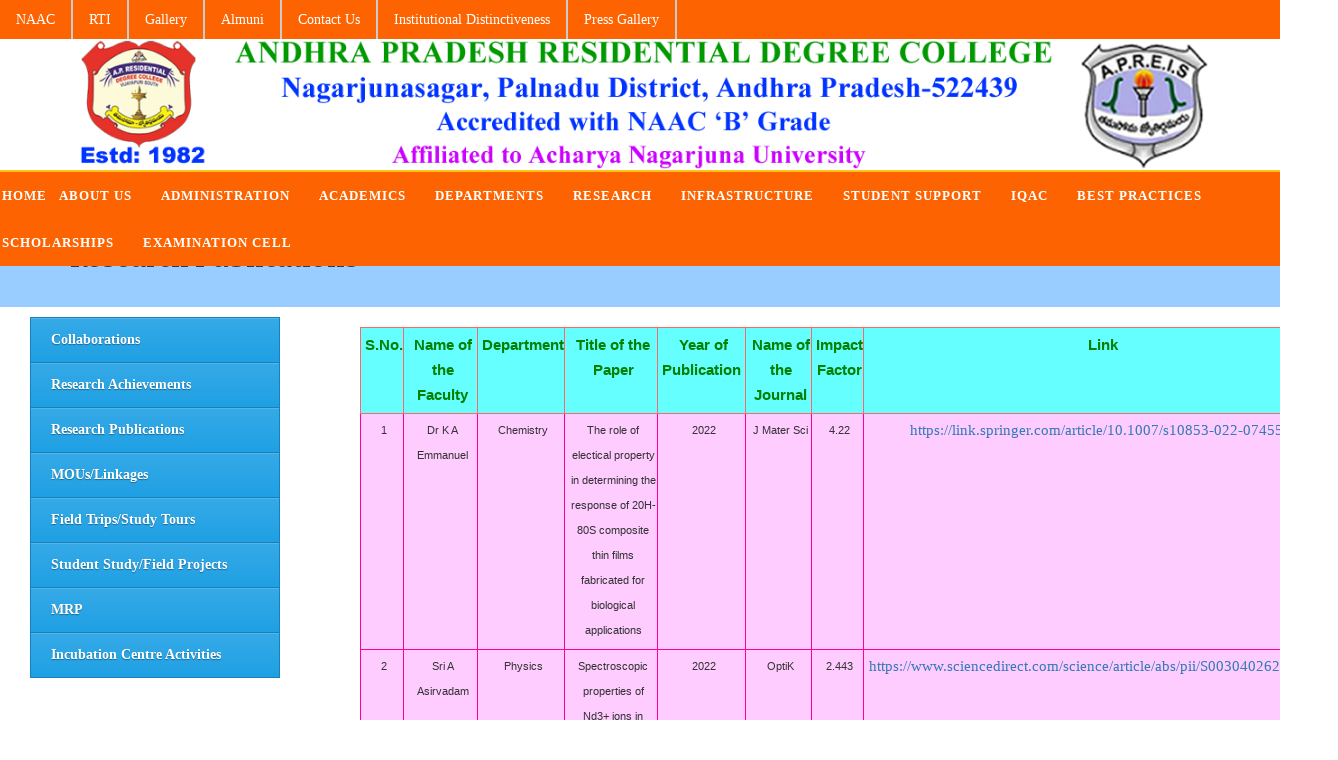

--- FILE ---
content_type: text/html; charset=UTF-8
request_url: https://aprdcnagarjunasagar.edu.in/page.php?type=research&id=research-publications
body_size: 6852
content:
<!DOCTYPE html PUBLIC "-//W3C//DTD XHTML 1.0 Transitional//EN" "https://www.w3.org/TR/xhtml1/DTD/xhtml1-transitional.dtd">
<html xmlns="https://www.w3.org/1999/xhtml">
<head><meta http-equiv="Content-Type" content="text/html; charset=utf-8">
<meta name="viewport" content="width=device-width, initial-scale=1.0">

<link rel='shortcut icon' href='images/logotitle.png' />
<title>A.P.RESIDENTIAL DEGREE COLLEGE</title>

<script src="js/jquery.min.js"></script>
<script src="js/imageslider.js" type="text/javascript"></script>
<script src="js/news-ticker.js" type="text/javascript"></script>
<script src="js/bootstrap.min.js"></script>
<script src="js/menu.js"></script>
<script src='js/TAMcarousel.js'></script>
<script src='js/side-menu.js'></script>
<script src="http://code.jquery.com/jquery-latest.min.js" type="text/javascript"></script>
			   
<link href="css/style.css" rel="stylesheet" />
<link href="css/datepicert-css.css" rel="stylesheet" />
<link href='css/font.css' rel='stylesheet' type='text/css'>
<link href="css/bootstrap.min.css" rel="stylesheet" />
<link href="css/menu.css" rel="stylesheet" />
<link href='https://fonts.googleapis.com/css?family=Open+Sans:400,300,700' rel='stylesheet' type='text/css'>
<link rel='stylesheet' id='google-font-css'  href='https://fonts.googleapis.com/css?family=Roboto%3A400%2C300%2C500%2C400italic%2C700%2C500italic%2FScript%3Alatin-ext%7CBitter&#038;ver=4.8.8' type='text/css' media='all' />
<link rel='stylesheet' href='css/TAMcarousel.css'>
<link rel='stylesheet' href='css/side-menu.css'>

<script type="text/javascript">
$(function(){
$("#webticker").Newsticker();
$('.left .img-resp').css("cursor","pointer");	
});

$(function(e) {
var Fixednav = $('.navi_coll'); 
$(window).scroll(function(){
if($(this).scrollTop() > 50){
Fixednav.addClass('fixednavigation');
$('.hc-disp').hide();
$('.sc-disp').show();
}
else{
Fixednav.removeClass('fixednavigation'); 
$('.hc-disp').show();
$('.sc-disp').hide();
}
});
});
	
$(window).load(function() {
$('.flexslider').flexslider({
animation: "slide",
direction: "horizontal"
})
});
</script>

</head>
<body>
<link rel="stylesheet" href="https://cdnjs.cloudflare.com/ajax/libs/font-awesome/4.7.0/css/font-awesome.min.css">
<div class="wrapper1">
<style>
body {
  margin: 0;
  font-family: Arial, Helvetica, sans-serif;
}

.topnav {
  overflow: hidden;
  background-color: #FD6300;
}

.topnav right {
  float: right;
}

.topnav a {
  float: left;
  display: block;
  color: #fff;
  text-align: center;
  padding: 7px 16px;
  text-decoration: none;
  font-size: 14px;
  border-right: 2px solid #ccc;   
  
}

.topnav a:hover {
  background-color: #009933;
  color: white;
}

.topnav a.active {
  background-color: #4CAF50;
  color: white;
}

.topnav .icon {
  display: none;
}

@media screen and (max-width: 600px) {
  .topnav a:not(:first-child) {display: none;}
  .topnav a.icon {
    float: right;
    display: block;
  }
}

@media screen and (max-width: 600px) {
  .topnav.responsive {position: relative;}
  .topnav.responsive .icon {
    position: absolute;
    right: 0;
    top: 0;
  }
  .topnav.responsive a {
    float: none;
    display: block;
    text-align: left;
  }
}
</style>


<div class="topnav" id="myTopnav">
<a href="page.php?type=naac&id=naac">NAAC</a>
<a href="page.php?type=OT&id=rti">RTI</a>
<a href="galleries.php">Gallery</a>

<a href="page.php?type=alumni&id=about_almuni">Almuni</a>
<a href="page.php?type=OT&id=contact">Contact Us</a>
<a href="page.php?type=institutional&id=institutional-distinctiveness">Institutional Distinctiveness</a>
<a href="press.php">Press Gallery</a>
  <!--<a href="page.php?type=lms&id=lms">LMS</a>
  <a href="page.php?type=exam-cell&id=exam-cell">EXAM CELL</a>
  <a href="block.php?type=bharat%20padhe%20online&id=1">Bharat Padhe Online</a> 
  <a href="block.php?type=curriculum transaction plan&id=9">Curriculum Transaction Plan</a> 
  <a href="contact.php">CONTACT</a>  
  <a href="page.php?type=certificate&id=certificate-courses">Certificate Courses</a>  
  <a href="page.php?type=green-initiatives&id=green-initiatives">Green Initiatives</a>  
  <a class="right" href="page.php?type=feedback&id=feedback-on-curriculum">Feedback</a>
  <a class="right" href="page.php?type=rusa&id=rusa">RUSA</a>
  <a class="right" href="page.php?type=nirf&id=nirf">NIRF</a>
  <a class="right" href="page.php?type=sss&id=awards-achievements">Awards-achievements </a>
   <a class="right" href="page.php?type=sss&id=student-centered-activities">Student Centered Activities </a>
  <a class="right" href="page.php?type=csp&id=community-service-project">CSP</a>
  <a href="javascript:void(0);" class="icon" onclick="myFunction()">
    <i class="fa fa-bars"></i>
  </a>-->
</div>


<script>
function myFunction() {
  var x = document.getElementById("myTopnav");
  if (x.className === "topnav") {
    x.className += " responsive";
  } else {
    x.className = "topnav";
  }
}
</script>    
<div class=" container center-div text-cent">
<div class="logo1">

<a href="index.php"> <img src="images/logo1.png" class="img-resp hc-disp">  </a>

 </div>
</div>
</div>

<div class="wrapper1">
<div class="left grid-1 navi_coll fixed-nav">
<div class="navigation">
<div class="center-div text-cent" style="position:relative">

<!-- Main Menu -->
<nav id='cssmenu'>
<div id="head-mobile"></div>
<div class="button"></div>
<ul>
  <li><a href="index.php">Home</a></li>
  <li><a href="#">&nbsp;</a></li>
  <li><a href="#">About Us</a>
      <ul class="sub_menu">
     
      
		  <li><a href="page.php?type=about&id=history">History</a></li>
                    <li><a href="page.php?type=about&id=vision-mission">Vision and Mission</a></li>
                    <li><a href="page.php?type=about&id=principal-s-message">Principal Message</a></li>
                    <li><a href="page.php?type=about&id=list-principals">List of Principals</a></li>
                    <!--<li><a href="page.php?type=about&id=naac-certificate">NAAC Certificate</a></li>-->
                    <li><a href="page.php?type=about&id=aishe-certificate">AISHE Certificate</a></li>
                    <!--<li><a href="page.php?type=about&id=iso-certificate">ISO Certificate</a></li>-->
                    <li><a href="page.php?type=about&id=nirf-rank-details">NIRF Rank details </a></li>
                    <li><a href="page.php?type=about&id=university-affiliation-certificate">University Affiliation Certificate</a></li>
                    <li><a href="page.php?type=about&id=UGC-f-12-b">UGC 2(f) & 12 (b)</a></li>
                    <!--<li><a href="page.php?type=about&id=cpe-autonomy">CPE and Autonomy Certificates (Wherever Applicable)</a></li>-->
                    <li><a href="page.php?type=about&id=location-campus-layout">Location and Campus Layout</a></li>
                   <!-- <li><a href="page.php?type=about&id=building-layout-details">Building Layout/details</a></li>-->
      </ul>
  </li>
  <li><a href="#">Administration</a>
      <ul class="sub_menu">
       		
		  <li ><a href="#">College Staff</a>
		  <ul class="sub_menu">
             <li><a href="page.php?type=administration&id=teaching-staff">Teaching Staff</a></li>
			<li><a href="page.php?type=administration&id=non-teaching-staff">Non-Teaching Staff</a></li>
			<!--<li><a href="page.php?type=administration&id=cadre-strength-details">Cadre Strength Details</a></li>-->
            </ul>
			
		  </li>
		  <li><a href="#">Statutory Bodies</a>
			<ul class="sub_menu">
				<li><a href="page.php?type=administration&id=organogram">Organogram</a></li>
                                <li><a href="page.php?type=administration&id=governing-body">Governing Body</a></li>
                               <!-- <li><a href="page.php?type=administration&id=admini-academic-council">Academic Council</a></li>-->
                              <!--<li><a href="page.php?type=administration&id=finance">Finance</a></li>-->
			</ul>
			
		  </li>
		   <!--<li><a href="page.php?type=administration&id=staff-council">Staff Council</a></li>-->
           <!--<li><a href="page.php?type=administration&id=cpdc">CPDC</a></li>-->
                                <li><a href="page.php?type=administration&id=college-committees">College Committees</a></li>
                                <!--<li><a href="page.php?type=administration&id=monthly-newsletter">Monthly News Letter</a></li>-->
                                <!--<li><a href="page.php?type=administration&id=alumni-meeting-reports">Alumni Association Meeting Reports</a></li>-->
                                <li><a href="page.php?type=administration&id=alumni-activities-reports">Alumni Association Activities Reports</a></li>
								<li><a href="page.php?type=administration&id=hostel">Hostel</a></li>
		  
      </ul>
  </li>
  <li><a href="#">Academics</a>
    
	   <ul class="sub_menu">
	  <!-- <li><a href="page.php?type=academics&id=academic-council">Academic Council</a></li>-->
							 <!-- <li><a href="page.php?type=academics&id=academic-calendar">Academic Calendar </a></li>-->
							   <!-- <li><a href="page.php?type=academics&id=exam-calendars">Exam Calendars </a></li>-->
							  <!--<li><a href="page.php?type=academics&id=academic-audit">Academic Audit Reports</a></li>-->
							  
							  
		<li><a href="#">Programmes Offered</a>
			<ul class="sub_menu">
				 <li><a href="page.php?type=academics&id=ug-programmes">UG Programmes</a></li>
                
			</ul>
	    </li>
		  
		 <li><a href="page.php?type=academics&id=certificate-courses">Certificate Courses </a></li>
         <li><a href="page.php?type=academics&id=admissions-category-wise">Admissions Category-wise </a></li>  
		  
		  
		  <li><a href="#">Curricular Transaction Plan</a>
			<ul class="sub_menu">
				  <li><a href="page.php?type=academics&id=master-timetable">Master Timetable</a></li>
                   <li><a href="page.php?type=academics&id=program-wise-timetable">Program-wise Timetable</a></li>
                   <li><a href="page.php?type=academics&id=lecturer-wise-timetable">Lecturer-wise Timetable</a></li>
			</ul>
	    </li>
		
		 <li><a href="#">Outcomes</a>
			<ul class="sub_menu">
				 <li><a href="page.php?type=academics&id=cos">COs</a></li>
                 <li><a href="page.php?type=academics&id=pos">POs</a></li>
                 <li><a href="page.php?type=academics&id=psos">PSOs</a></li>
                 <li><a href="page.php?type=academics&id=attainment-cos">Attainment of COs</a></li>
			</ul>
	    </li>
		
		 <li><a href="page.php?type=academics&id=lms-by-staff">LMS / e-tools designed by Staff </a></li>
		  <li><a href="page.php?type=OT&id=Admission">Admission</a></li>
		  <li><a href="page.php?type=academics&id=academic-audit">Academic Audit</a></li>
	  </ul>
	  
	  
	  
    </li>
	
	
    <li><a href="#">Departments</a>
    <ul class="sub_menu">
            <li><a href="#">Languages</a>    
                 <ul class="sub_menu">       
	                    <li><a href="department.php?subject=40">English</a> </li>
		                <li><a href="department.php?subject=2">Telugu</a> </li>
                        <li><a href="department.php?subject=60">Sanskrit</a> </li>
                 </ul>
            </li>
            <li><a href="#">Arts</a>    
                 <ul class="sub_menu">
						 <li><a href="department.php?subject=44">History</a> </li>
                        <li><a href="department.php?subject=45">Economics</a> </li>
                        <li><a href="department.php?subject=46">Political Science</a> </li>
						<li><a href="department.php?subject=62">Fine Arts</a> </li>
                 </ul>
            </li>
            <li><a href="about.php?id=10">Commerce</a> 
            </li>
            <li><a href="#">Science</a>    
                 <ul class="sub_menu">
				   <li><a href="department.php?id=54">Mathematics</a> </li>
                   <li><a href="department.php?subject=53">Chemistry</a> </li>
				   <li><a href="department.php?subject=56">Statistics</a> </li>	
				   <li><a href="department.php?subject=52">Physics</a> </li>	
                    <li><a href="department.php?subject=55">Computer Science &amp; Applications</a> </li>
	                 </ul>
      </li>
  
    </ul>
  </li>
  
  <!--<li><a href="page.php?type=OT&id=reports-related">Reports</a></li>-->

 
    <li><a href="#">Research</a>
      <ul class="sub_menu">
			<li><a href="page.php?type=research&id=collaborations">Collaborations</a></li>
			<li><a href="page.php?type=research&id=research-achievements">Research Achievements</a></li>
			<li><a href="page.php?type=research&id=research-publications">Research Publications</a></li>
			<li><a href="page.php?type=research&id=mous-linkages">MOUs/Linkages</a> </li>
			<li><a href="page.php?type=research&id=field-trips-Study">Field Trips/Study Tours</a></li>
			<li><a href="page.php?type=research&id=student-study-field">Student Study/Field Projects</a></li>
			<li><a href="page.php?type=research&id=mrp">MRP</a></li>
			<li><a href="page.php?type=research&id=incubation-center-activities">Incubation Centre Activities</a></li>
      </ul>
  </li>
 <li>	
<a href="#">Infrastructure</a>
  <ul class="sub_menu">
    <li><a href="infrastructure.php?type=infrastructure&title=class-rooms">Classrooms</a> </li>
	<li><a href="infrastructure.php?type=infrastructure&title=labs">Labs</a> </li>
	<li><a href="infrastructure.php?type=infrastructure&title=maintenance-infrastructure">Maintenance of Infrastructure</a> </li>
	      <li><a href="infrastructure.php?type=infrastructure&title=virtual-classrooms">Virtual Classrooms</a> </li>
          <li><a href="infrastructure.php?type=infrastructure&title=digital-class-rooms">Digital Classrooms</a> </li>
	<li><a href="infrastructure.php?type=infrastructure&title=skill-development-centre">Skill Development Centre</a> </li>
	<li><a href="infrastructure.php?type=infrastructure&title=library">Library</a> </li>
	<li><a href="infrastructure.php?type=infrastructure&title=e-resources">e-Resources</a> </li>
	<li><a href="infrastructure.php?type=infrastructure&title=Physical Education">Physical Education</a> </li>
	<li><a href="infrastructure.php?type=infrastructure&title=Physics">Physics</a> </li>
	<li><a href="infrastructure.php?type=infrastructure&title=Chemistry">Chemistry</a> </li>	
	<li><a href="infrastructure.php?type=infrastructure&title=ComputerScience">Computer Science</a> </li>
	<li><a href="infrastructure.php?type=infrastructure&title=RUSALab">RUSA Lab</a> </li>
	<li><a href="infrastructure.php?type=infrastructure&title=B.A.andB.Com">B.A. and B.Com</a> </li>
	
  </ul>
  </li>
  <li><a href="#">Student Support</a>
    <ul class="sub_menu">
			<li><a href="support-service-overview.php?service=2">Mentoring</a></li>
			<li><a href="support-service-overview.php?service=3">NSS</a></li>
	        <li><a href="support-service-overview.php?service=18">NCC</a></li>
			 <li><a href="support-service-overview.php?service=5">WEC</a></li>
			<li><a href="support-service-overview.php?service=6">Health Centre</a></li>
			<li><a href="support-service-overview.php?service=7">GYM and Sports Centre</a></li>
			<!--<li><a href="support-service-overview.php?service=8">RRC</a></li>-->
	        <!--<li><a href="support-service-overview.php?service=9">DRC</a></li>-->
	        <li><a href="support-service-overview.php?service=11">Anti-Ragging</a></li>
	        <li><a href="support-service-overview.php?service=12">Cultural Club</a></li>
	        <li><a href="support-service-overview.php?service=13">Career Guidance Cell</a></li>
	        <li><a href="support-service-overview.php?service=22">Hostel</a></li>
	        <li><a href="support-service-overview.php?service=14">Grievance Redressal Cell</a></li>
		    <li><a href="support-service-overview.php?service=23">Training and Placement Cell</a></li>
		    <li><a href="support-service-overview.php?service=16">Scholarship</a></li>
			
			<li><a href="support-service-overview.php?service=19">Student Forum</a></li>
			<li><a href="support-service-overview.php?service=20">Reading Room</a></li>
			<li><a href="support-service-overview.php?service=21">RDC Innovation Cell</a></li>
	      </ul>
  </li>
    <li><a href="#">IQAC</a>
      <ul class="sub_menu">
         <li><a href="page.php?type=iqac&id=about-iqac">About IQAC</a></li>	
                  <li><a href="page.php?type=iqac&id=iqac-structure">IQAC Structure</a></li>	
        <li><a href="page.php?type=iqac&id=composition">Composition</a></li>
        <li><a href="page.php?type=iqac&id=actionplan">Action Plan</a></li>
		<li><a href="page.php?type=iqac&id=iqac-aqars">AQARS</a></li>
		<li><a href="page.php?type=iqac&id=aqars-2023-24">AQRS - 2023-24</a></li>
		<li><a href="page.php?type=iqac&id=minutesofIQAC">Minutes of IQAC</a></li>        
        <li><a href="page.php?type=iqac&id=iqacactivities">IQAC Activities</a></li>
		<li><a href="page.php?type=iqac&id=feedback">Feedback</a></li>
		<li><a href="page.php?type=iqac&id=sss">SSS</a></li>              
      </ul>
  </li>
  <li><a href="#">Best Practices</a>
      <ul class="sub_menu">
        <li><a href="page.php?type=best-practices&id=gender-sensitivity">Gender Sensitivity</a></li>
		<li><a href="page.php?type=best-practices&id=waste-management">Waste Management</a></li>
		<li><a href="page.php?type=best-practices&id=rain-water">Rain Water Harvesting</a></li>
		<li><a href="page.php?type=best-practices&id=green-practices">Green Practices</a></li>
		<li><a href="page.php?type=best-practices&id=differently-abled">Differently-abled Friendliness</a></li>
		<li><a href="page.php?type=best-practices&id=code-conduct">Code of Conduct Handbook</a></li>
		<li><a href="page.php?type=best-practices&id=institution-NAAC">Best Practices of the Institution in NAAC format</a></li>
		<li><a href="page.php?type=best-practices&id=national-symbols">National Symbols</a></li>
		<li><a href="page.php?type=best-practices&id=fundamental-right">Fundamental Rights & Duties</a></li>
		<li><a href="page.php?type=best-practices&id=professional-code">Professional Code of Govt of AP&UGC</a></li>
		<li><a href="page.php?type=best-practices&id=other-practices">Other Practices</a></li>
    
      </ul>  
  </li>
   <li><a href="#">Scholarships </a>
      <ul class="sub_menu">
        <li><a href="page.php?type=scholarships&id=national-scholarships">National Scholarships</a></li>
		<li><a href="page.php?type=scholarships&id=sanskrit-scholarships">Sanskrit Scholarships</a></li>
		<li><a href="page.php?type=scholarships&id=jindal">Jindal</a></li>
	
    
      </ul>  
  </li>
  
   <li><a href="#">Examination Cell</a>
      <ul class="sub_menu">
        <li><a href="page.php?type=examination-cell&id=about-examination-cell">About Examination Cell</a></li>
		<li><a href="page.php?type=examination-cell&id=programmes-offered">Programmes Offered</a></li>
		 <li><a href="page.php?type=examination-cell&id=notifications">Notifications</a></li>
		 <li><a href="page.php?type=examination-cell&id=Exam-time-tables">Examinations Time Tables</a></li>
		  <li><a href="page.php?type=examination-cell&id=previous-question-papers">Previous Question Papers</a></li>
		  <li><a href="page.php?type=examination-cell&id=result-analysis">Result Analysis</a></li>
		  <li><a href="page.php?type=examination-cell&id=evaluation-procedures">Evaluation Procedures and Reforms</a></li>
		  <li><a href="page.php?type=examination-cell&id=grievances-addressed">Grievances Addressed</a></li>
		  <li><a href="page.php?type=examination-cell&id=circulars">Circulars</a></li>
		  
		   <li><a href="page.php?type=examination-cell&id=InternalExams">Internal Exams</a></li>
		  <li><a href="page.php?type=examination-cell&id=ExternalExams">External Exams</a></li>
		  
		  
    </ul>  
  </li>
 
<!--<li><a href="page.php?type=OT&id=rti">RTI</a></li>
<li><a href="galleries.php">Gallery</a></li>
<li><a href="page.php?type=OT&id=contact">Contact Us</a></li>-->
</ul>
</nav>
<!-- Main Menu End-->
</div>
<div class="clearfix"></div>
</div>
</div>
<div class="clearfix"></div>
<div class=" grid-1 left b-tom">
  <div class="container center-div">
    <ul class="news-ticker" id="webticker" >
      <li id='item1'> <a href="#"> Admission -2019-Application Form-Apply Now</a> </li>
    </ul> 
  </div>
</div>
</div>

<div class="page-heading">
    <div class="container">
      <div class="row">
        <div class="col-md-12 col-sm-12">
          <h1>Research Publications</h1>
        </div>
       
      </div>
    </div>
  </div>

<div class="wrapper1">
  <div class=" grid-1 left mobile-resize ">
    <div class="center-div container1 pad-RL30 content-part text-cent">
        
      <!doctype html>
<html lang=''>
<head>
   <meta charset='utf-8'>
   <meta http-equiv="X-UA-Compatible" content="IE=edge">
   <meta name="viewport" content="width=device-width, initial-scale=1">
   <link rel="stylesheet" href="css/side-menu.css">
<script src="http://code.jquery.com/jquery-latest.min.js" type="text/javascript"></script>   
   <script src="js/side-menu.js"></script>
   <title></title>
</head>
<body>


<div class="left grid-4">
  <div id="sidemenu">
	<ul>
      		  		
     <li><a href="page.php?type=research&id=collaborations">Collaborations</a></li>
			<li><a href="page.php?type=research&id=research-achievements">Research Achievements</a></li>
			<li><a href="page.php?type=research&id=research-publications">Research Publications</a></li>
			<li><a href="page.php?type=research&id=mous-linkages">MOUs/Linkages</a> </li>
			<li><a href="page.php?type=research&id=field-trips-Study">Field Trips/Study Tours</a></li>
			<li><a href="page.php?type=research&id=student-study-field">Student Study/Field Projects</a></li>
			<li><a href="page.php?type=research&id=mrp">MRP</a></li>
			<li><a href="page.php?type=research&id=incubation-center-activities">Incubation Centre Activities</a></li>
			
	  
	
	</ul>
  </div>
</div>

</body>
<html>
      <div class="left" style="width: 75%; padding-left: 25px;">
         <div style="height:10px;"></div>	
         <table align="center" border="1" cellpadding="1" cellspacing="1" style="width: 200px;">
	<tbody>
		<tr>
			<td bgcolor="#66ffff" style="text-align: center; border-color: rgb(255, 102, 102);">
				<span style="color:#008000;"><span style="font-size:11px;"><strong>S.No.</strong></span></span></td>
			<td bgcolor="#66ffff" style="text-align: center; border-color: rgb(255, 102, 102);">
				<span style="color:#008000;"><span style="font-size:11px;"><strong>Name of the Faculty</strong></span></span></td>
			<td bgcolor="#66ffff" style="text-align: center; border-color: rgb(255, 102, 102);">
				<span style="color:#008000;"><span style="font-size:11px;"><strong>Department</strong></span></span></td>
			<td bgcolor="#66ffff" style="text-align: center; border-color: rgb(255, 102, 102);">
				<span style="color:#008000;"><span style="font-size:11px;"><strong>Title of the Paper</strong></span></span></td>
			<td bgcolor="#66ffff" style="text-align: center; border-color: rgb(255, 102, 102);">
				<span style="color:#008000;"><span style="font-size:11px;"><strong>Year of Publication&nbsp;</strong></span></span></td>
			<td bgcolor="#66ffff" style="text-align: center; border-color: rgb(255, 102, 102);">
				<span style="color:#008000;"><span style="font-size:11px;"><strong>Name of the Journal</strong></span></span></td>
			<td bgcolor="#66ffff" style="text-align: center; border-color: rgb(255, 102, 102);">
				<span style="color:#008000;"><span style="font-size:11px;"><strong>Impact Factor</strong></span></span></td>
			<td bgcolor="#66ffff" style="text-align: center; border-color: rgb(255, 102, 102);">
				<span style="color:#008000;"><span style="font-size:11px;"><strong>Link</strong></span></span></td>
		</tr>
		<tr>
			<td bgcolor="#ffccff" style="border-color: rgb(255, 0, 153);">
				<span style="font-size:11px;">1</span></td>
			<td bgcolor="#ffccff" style="border-color: rgb(255, 0, 153);">
				<span style="font-size:11px;">Dr K A Emmanuel</span></td>
			<td bgcolor="#ffccff" style="border-color: rgb(255, 0, 153);">
				<span style="font-size:11px;">Chemistry</span></td>
			<td bgcolor="#ffccff" style="border-color: rgb(255, 0, 153);">
				<span style="font-size:11px;">The role of electical property in determining the response of 20H-80S composite thin films fabricated for biological applications</span></td>
			<td bgcolor="#ffccff" style="border-color: rgb(255, 0, 153);">
				<span style="font-size:11px;">2022</span></td>
			<td bgcolor="#ffccff" style="border-color: rgb(255, 0, 153);">
				<span style="font-size:11px;">J Mater Sci</span></td>
			<td bgcolor="#ffccff" style="border-color: rgb(255, 0, 153);">
				<span style="font-size:11px;">4.22</span></td>
			<td bgcolor="#ffccff" style="border-color: rgb(255, 0, 153);">
				<span style="font-size:11px;"><a href="https://link.springer.com/article/10.1007/s10853-022-07455-7">https://link.springer.com/article/10.1007/s10853-022-07455-7<br />
				</a></span></td>
		</tr>
		<tr>
			<td bgcolor="#ffccff" style="border-color: rgb(255, 0, 153);">
				<span style="font-size:11px;">2</span></td>
			<td bgcolor="#ffccff" style="border-color: rgb(255, 0, 153);">
				<span style="font-size:11px;">Sri A Asirvadam</span></td>
			<td bgcolor="#ffccff" style="border-color: rgb(255, 0, 153);">
				<span style="font-size:11px;">Physics</span></td>
			<td bgcolor="#ffccff" style="border-color: rgb(255, 0, 153);">
				<span style="font-size:11px;">Spectroscopic properties of Nd3+ ions in Li2O-MO (M= Mg, Ca and Sr)- Sb2O3 glasses</span></td>
			<td bgcolor="#ffccff" style="border-color: rgb(255, 0, 153);">
				<span style="font-size:11px;">2022</span></td>
			<td bgcolor="#ffccff" style="border-color: rgb(255, 0, 153);">
				<span style="font-size:11px;">OptiK</span></td>
			<td bgcolor="#ffccff" style="border-color: rgb(255, 0, 153);">
				<span style="font-size:11px;">2.443</span></td>
			<td bgcolor="#ffccff" style="border-color: rgb(255, 0, 153);">
				<span style="font-size:11px;"><a href="https://www.sciencedirect.com/science/article/abs/pii/S0030402622007240">https://www.sciencedirect.com/science/article/abs/pii/S0030402622007240<br />
				</a></span></td>
		</tr>
		<tr>
			<td bgcolor="#ffccff" style="border-color: rgb(255, 0, 153);">
				<span style="font-size:11px;">3</span></td>
			<td bgcolor="#ffccff" style="border-color: rgb(255, 0, 153);">
				<span style="font-size:11px;">Sri A Asirvadam</span></td>
			<td bgcolor="#ffccff" style="border-color: rgb(255, 0, 153);">
				<span style="font-size:11px;">Physics</span></td>
			<td bgcolor="#ffccff" style="border-color: rgb(255, 0, 153);">
				<span style="font-size:11px;">Optical and luminescence properties of Er3+ doped Sb2O3&ndash;Li2Oâ€’MO (M= Mg, Ca and Sr) glasses</span></td>
			<td bgcolor="#ffccff" style="border-color: rgb(255, 0, 153);">
				<span style="font-size:11px;">2022</span></td>
			<td bgcolor="#ffccff" style="border-color: rgb(255, 0, 153);">
				<span style="font-size:11px;">Optical Materials</span></td>
			<td bgcolor="#ffccff" style="border-color: rgb(255, 0, 153);">
				<span style="font-size:11px;">3.08</span></td>
			<td bgcolor="#ffccff" style="border-color: rgb(255, 0, 153);">
				<span style="font-size:11px;"><a href="https://www.sciencedirect.com/science/article/abs/pii/S0925346722004566">https://www.sciencedirect.com/science/article/abs/pii/S0925346722004566<br />
				</a></span></td>
		</tr>
		<tr>
			<td bgcolor="#ffccff" style="border-color: rgb(255, 0, 153);">
				<span style="font-size:11px;">4</span></td>
			<td bgcolor="#ffccff" style="border-color: rgb(255, 0, 153);">
				<span style="font-size:11px;">Dr M Hari Prasad</span></td>
			<td bgcolor="#ffccff" style="border-color: rgb(255, 0, 153);">
				<span style="font-size:11px;">History</span></td>
			<td bgcolor="#ffccff" style="border-color: rgb(255, 0, 153);">
				<span style="font-size:11px;">Andhradesamu, andhrathvam - bhavanalu: oka pariseelana</span></td>
			<td bgcolor="#ffccff" style="border-color: rgb(255, 0, 153);">
				<span style="font-size:11px;">2022</span></td>
			<td bgcolor="#ffccff" style="border-color: rgb(255, 0, 153);">
				<span style="font-size:11px;">Bhavaveena</span></td>
			<td bgcolor="#ffccff" style="border-color: rgb(255, 0, 153);">
				<span style="font-size:11px;"><br />
				</span></td>
			<td bgcolor="#ffccff" style="border-color: rgb(255, 0, 153);">
				<span style="font-size:11px;"><a href="https://telugujournalbhavaveena.blogspot.com/2022/07/">https://telugujournalbhavaveena.blogspot.com/2022/07/<br />
				</a></span></td>
		</tr>
		<tr>
			<td bgcolor="#ffccff" style="border-color: rgb(255, 0, 153);">
				<span style="font-size:11px;">5</span></td>
			<td bgcolor="#ffccff" style="border-color: rgb(255, 0, 153);">
				<span style="font-size:11px;">Dr R Jalababu</span></td>
			<td bgcolor="#ffccff" style="border-color: rgb(255, 0, 153);">
				<span style="font-size:11px;">Chemistry</span></td>
			<td bgcolor="#ffccff" style="border-color: rgb(255, 0, 153);">
				<span style="font-size:11px;">Guar gum-g-poly(N-acryloyl-L-phenyl alanine) based pH responsive smart hydrogels for in-vitro anticancer drug delivery</span></td>
			<td bgcolor="#ffccff" style="border-color: rgb(255, 0, 153);">
				<span style="font-size:11px;">2022</span></td>
			<td bgcolor="#ffccff" style="border-color: rgb(255, 0, 153);">
				<span style="font-size:11px;">Soft Materials</span></td>
			<td bgcolor="#ffccff" style="border-color: rgb(255, 0, 153);">
				<span style="font-size:11px;">2.429</span></td>
			<td bgcolor="#ffccff" style="border-color: rgb(255, 0, 153);">
				<span style="font-size:11px;"><a href="https://www.tandfonline.com/doi/epub/10.1080/1539445X.2022.2041033?needAccess=true">https://www.tandfonline.com/doi/epub/10.1080/1539445X.2022.2041033?needAccess=true</a></span></td>
		</tr>
		<tr>
			<td bgcolor="#ffccff" style="border-color: rgb(255, 0, 153);">
				<span style="font-size:11px;">6</span></td>
			<td bgcolor="#ffccff" style="border-color: rgb(255, 0, 153);">
				<span style="font-size:11px;">Smt M N Parameswari</span></td>
			<td bgcolor="#ffccff" style="border-color: rgb(255, 0, 153);">
				<span style="font-size:11px;">Chemistry</span></td>
			<td bgcolor="#ffccff" style="border-color: rgb(255, 0, 153);">
				<span style="font-size:11px;">Antimicrobial activity of essential plant oils and their major components</span></td>
			<td bgcolor="#ffccff" style="border-color: rgb(255, 0, 153);">
				<span style="font-size:11px;">2021</span></td>
			<td bgcolor="#ffccff" style="border-color: rgb(255, 0, 153);">
				<span style="font-size:11px;">Heliyon</span></td>
			<td bgcolor="#ffccff" style="border-color: rgb(255, 0, 153);">
				<span style="font-size:11px;">2.85</span></td>
			<td bgcolor="#ffccff" style="border-color: rgb(255, 0, 153);">
				<span style="font-size:11px;"><a href="https://www.sciencedirect.com/science/article/pii/S2405844021009385">https://www.sciencedirect.com/science/article/pii/S2405844021009385<br />
				</a></span></td>
		</tr>
		<tr>
			<td bgcolor="#ffccff" style="border-color: rgb(255, 0, 153);">
				<span style="font-size:11px;">7</span></td>
			<td bgcolor="#ffccff" style="border-color: rgb(255, 0, 153);">
				<span style="font-size:11px;">Dr Ch Udayalakshmi</span></td>
			<td bgcolor="#ffccff" style="border-color: rgb(255, 0, 153);">
				<span style="font-size:11px;">Chemistry</span></td>
			<td bgcolor="#ffccff" style="border-color: rgb(255, 0, 153);">
				<span style="font-size:11px;">THERMO-PHYSICAL, SPECTRAL EVALUATION OF MOLECULAR INTERACTIONS IN LIQUID BINARIES OF DIETHYL MALONATE AND AMIDES AT TEMPERATURES (303.15, 308.15, 313.15, 318.15) K</span></td>
			<td bgcolor="#ffccff" style="border-color: rgb(255, 0, 153);">
				<span style="font-size:11px;">2020</span></td>
			<td bgcolor="#ffccff" style="border-color: rgb(255, 0, 153);">
				<span style="font-size:11px;">RASAYAN J.Chem.</span></td>
			<td bgcolor="#ffccff" style="border-color: rgb(255, 0, 153);">
				<span style="font-size:11px;">1.23</span></td>
			<td bgcolor="#ffccff" style="border-color: rgb(255, 0, 153);">
				<span style="font-size:11px;"><a href="http://www.rasayanjournal.co.in/admin/php/upload/924_pdf.pdf">http://www.rasayanjournal.co.in/admin/php/upload/924_pdf.pdf<br />
				</a></span></td>
		</tr>
		<tr>
			<td bgcolor="#ffccff" style="border-color: rgb(255, 0, 153);">
				<span style="font-size:11px;">8</span></td>
			<td bgcolor="#ffccff" style="border-color: rgb(255, 0, 153);">
				<span style="font-size:11px;">Dr Sk Beebi</span></td>
			<td bgcolor="#ffccff" style="border-color: rgb(255, 0, 153);">
				<span style="font-size:11px;">Chemistry</span></td>
			<td bgcolor="#ffccff" style="border-color: rgb(255, 0, 153);">
				<span style="font-size:11px;">Investigation of molecular interactions in binary mixture of dimethyl carbonate+ N-methylformamide at T=(303.15, 308.15, 313.15 and 318.15) K</span></td>
			<td bgcolor="#ffccff" style="border-color: rgb(255, 0, 153);">
				<span style="font-size:11px;">2018</span></td>
			<td bgcolor="#ffccff" style="border-color: rgb(255, 0, 153);">
				<span style="font-size:11px;">Journal of Thermal Analysis and Calorimetry</span></td>
			<td bgcolor="#ffccff" style="border-color: rgb(255, 0, 153);">
				<span style="font-size:11px;">4.626</span></td>
			<td bgcolor="#ffccff" style="border-color: rgb(255, 0, 153);">
				<span style="font-size:11px;"><a href="https://link.springer.com/article/10.1007/s10973-018-7574-3">https://link.springer.com/article/10.1007/s10973-018-7574-3<br />
				</a></span></td>
		</tr>
	</tbody>
</table>       
      </div>
      
      
      <div class="clearfix"></div>
    </div>
  </div>
  
  
</div>
<div class="wrapper1">
<div class=" grid-1 left" style="background:#FD6300;">

<div class="left pad-20">
<p class="pull-left" style="color:#fff;">© 2022 All Rights Reserved By A.P.RESIDENTIAL DEGREE COLLEGE, NAGARJUNASAGAR.</p>
</div>

<div class="left pad-20">

</div>

<div class="right pad-20">
<p class="pull-left" style="color:#fff;">Design and Developed by <a href="http://www.gudduztechnologies.com/" target="_blank" style="color:#FFC315;">Gudduz Technologies</a></p>
</div>

</div>
</div></body>
</html>


--- FILE ---
content_type: text/css
request_url: https://aprdcnagarjunasagar.edu.in/css/style.css
body_size: 6298
content:

a, abbr, acronym, address, applet, article, aside, audio,b, blockquote, big, body,center, canvas, caption, cite, code, command,
datalist, dd, del, details, dfn, dl, div, dt,em, embed,fieldset, figcaption, figure, font, footer, form, 
h1, h2, h3, h4, h5, h6, header, hgroup, html,i, iframe, img, ins,kbd, keygen,label, legend, li, meter,nav,
object, ol, output, pre, progress,q, s, samp, section, small, span, source, strike, strong, sub, sup,
table, tbody,p, tfoot, thead, th, tr, tdvideo, tt,u, ul, 
var{border: 0 none;margin: 0;padding: 0;border: 0;outline: 0;vertical-align:top; font-size: 15px; line-height: 25px;}
p, a, h1, h2, h3, h4, h5, h6 { font-family:Cambria; }
article,aside,details,figcaption,figure,footer,header,hgroup,nav,section,audio,canvas,video {display: block;}
ol, ul {text-align:left; font-style:inherit; padding-left:30px;}
blockquote, q {quotes: none;}
table, table td { padding:0;border:none;border-collapse:collapse;}
img {vertical-align:top;}
input{outline:none;}
select{outline:none;}
embed { vertical-align:top;}
html{font-size:100%;-webkit-text-size-adjust:100%;-ms-text-size-adjust:100%}
::-webkit-input-placeholder {color:#4c4c4c;}
:-moz-placeholder {color:#4c4c4c;}
::-moz-placeholder {color:#4c4c4c;}
:-ms-input-placeholder {color:#4c4c4c;}

* { -webkit-box-sizing: border-box; -moz-box-sizing: border-box;box-sizing: border-box;}
*:before,*:after { -webkit-box-sizing: border-box;-moz-box-sizing: border-box;box-sizing: border-box;}

body {font-family:Segoe_Print;font-size: 13px; line-height: 20px; color:#4C4C4C; background: url(../images/wh1.png); background-repeat: repeat; background-repeat: repeat; min-height:800px;}



div{transition:all .3s ease-in;-webkit-transition:all .3s ease-in;-moz-transition:all .3s ease-in; -ms-transition:all .3s ease-in;}
input,button,select,textarea {font-family: inherit;font-size: inherit;line-height: inherit;}
a {color:#000066;text-decoration: none; transition:all .3s ease-in;-webkit-transition:all .3s ease-in;-moz-transition:all .3s ease-in; -ms-transition:all .3s ease-in;}
a:hover,a:focus { color: #ffc315;}
a:focus {outline: thin dotted; outline: 5px auto -webkit-focus-ring-color;outline-offset: -2px;}
figure { margin: 0;}
img { vertical-align: middle;}
button {overflow: visible;}
button,select {text-transform: none;}
button,html input[type="button"],
input[type="reset"],
input[type="submit"] {
  -webkit-appearance: button; cursor: pointer;}
button[disabled],
html input[disabled] {cursor: default;}
button::-moz-focus-inner,
input::-moz-focus-inner { padding: 0; border: 0;}
input {line-height: normal;}
input[type="checkbox"],
input[type="radio"] {box-sizing: border-box;padding: 0;}
input[type="number"]::-webkit-inner-spin-button,
input[type="number"]::-webkit-outer-spin-button { height: auto;}
input[type="search"] {
  -webkit-box-sizing: content-box;
     -moz-box-sizing: content-box;
          box-sizing: content-box;
  -webkit-appearance: textfield;
}
input[type="search"]::-webkit-search-cancel-button,
input[type="search"]::-webkit-search-decoration {
  -webkit-appearance: none;
}
textarea {overflow: auto;}
optgroup {font-weight: bold;}
table {border-spacing: 0; border-collapse: collapse;}
td,th { padding: 0;}
h1,h2,h3,h4{line-height: normal; }
.clearfix{clear:both;}
.clearfix:before{content:""; display:table;}
.content-main{width:100%; max-width:1000px;}
.center-div{margin:0 auto; float:none!important;}
.text-cent{text-align:center;}
.grid-10{width:10%}
.grid-7{width:14.28%}
.grid-3{width:33.33333333333333%}
.grid-4{width:25%}
.grid-2{width:50%}
.grid-1{width:100%}
.antispam { display:none;}

.sc-disp{ display:none}

/*banner*/
 .contentdiv{
visibility: hidden; 
position: absolute; 
left: 0; 
top: 0; 
width: 100%; 
height: 100%;
filter:progid:DXImageTransform.Microsoft.alpha(opacity=100);
-moz-opacity: 1;
opacity: 1;
}

.pagination{
width: 400px; /*Width of pagination DIV. Total width should equal slider's outer width (400+10+10=420)*/
text-align: right;
background-color: navy;
padding: 5px 10px;
}

.pagination a{
padding: 0 5px;
text-decoration: none; 
color: #00007D;
background: white;
}

.pagination a:hover, .pagination a.selected{
color: #000;
background-color: #FEE496;
}
.cation-menu{ position:absolute; bottom:0; left:0; background: rgba(16,81,162,0.6); text-align:center}
.news-ticker li{float:left; display:block;}
.news-ticker li a{display: block; text-transform:none}
.cation-menu:hover ul{display:block;}
.cation-menu ul { display:none; margin-left:30%;margin-top: -5px;}
.cation-menu .grid-4 { text-align:left; padding-left:70px;}
.cation-menu ul li a{ display:block; font-size:14px; color:#fff; font-weight:bold}
.cation-menu ul li a:hover {color:#ffc315;}
.cation-menu  a{ display:block; font-weight:normal; font-size:18px; color:#fdc413}
.cation-menu a span{display:inline-block; padding:10px 10px; font-weight: bold;}

.cation-menu a:hover { color:#ffc315;}

.dept-menu a {font-size: 22px}

/*.btncation-menu{ text-align:center}
.btncation-menu a{ display:block; font-weight:normal; font-size:12px; color:#fff}
.btncation-menu a:hover {color:#fdc413}*/

.white a {font-size:15px; color: #fff}
.mob-rez{ width:55px;}
a.readon{ font-size:13px; margin-top:10px; margin-right:20%;} 
.navi_coll.fixednavigation{ position:fixed; top:0; left:0; z-index:5}
.navi_coll.fixednavigation .logo a{ width:40px}
.navi_coll.fixednavigation .logo{ left:100px}
.wrapper{ width:100%; position:relative; overflow:hidden}
.pad-5{padding:5px;}
.pad-10{ padding:10px;}
.pad-20{ padding:20px;}
.pad-RL30{ padding: 0 30px;}
.mar-t35{margin:2px 0;}
.left{float:left;}
.right{float:right;}
.img-resp{ width:100%; max-width:100%; }
.navigation{ border-top:2px solid #ffc315; width:100%; min-height:50px; background:#FD6300; color:#ffffff; position:absolute; z-index:99; font-family:'Roboto', sans-serif}
.navigation ul li{display: inline-block; position:relative}
.navigation ul li a span{ position:absolute; content:"";  right:3px; top:22px;}
.navigation ul li a:hover{color:#ffc315;}
.navigation ul ul{ position:absolute; z-index:200; background:#FD6300; background: rgba(16, 81, 162, 0.85); display:none; top:48px;}
.navigation ul ul li{ display:block; background:rgb(0, 153, 51); color:#ffffff; }
.navigation ul ul li a{ text-align:left; display:block;border-bottom: 1px solid #E8B20A;border-top: 1px solid #FFCE38;padding:5px 10px; color:#fff; font-weight: normal;}
.navigation ul ul li a:hover{ background:#FD6300; color:#034172;}
/*.navigation ul li:hover ul{ display:block}*/
.logo { position:absolute; top:0; left:10px; z-index:3; width:13%}
.logo a{display:block; }
.dept-inhdr, .depthdr { position:absolute; top:0; left:10px; z-index:4; color: #fdc413; font-size: 16px; margin-top: 13px;}
.depthdr { display: none; }
.right-menu{ top:-1px;  position:relative; background:#002949; margin-right:30px; border-radius:0px 0 10px 10px}
.right-menu  ul li{float:left;}
.right-menu ul li a { font-size:12px;display:block; padding:7px 15px;  text-transform:uppercase}
.right-menu ul ul{ position:absolute; z-index:200; background:#1051a2; display:none; width:165px; top:34px;left:43px;}
.right-menu ul ul li{ display:block; width:100%}
.right-menu ul ul li a{ text-align:left; display:block;border-bottom: 1px solid #E8B20A;border-top: 1px solid #FFCE38;padding:5px 10px; color:#fff; font-size:11px;}
.right-menu ul li:hover ul{ display:block}
.right-menu ul ul li a:hover{ background:#ffc315;color:#034172}
.top-head{position: absolute;right: 10px;top: -35px;text-align: center;width: 260px;color: #ffc315; font-size:15px; text-shadow:0px 1px 1px rgba(0,0,0,.9) }
.banner{float:left; width:100%;background:#ddd; position:relative; margin-top:-35px; height:auto!important; overflow:hidden; max-width:100%!important}
.b-tom, .b-tom-dept{background:#336699; min-height:30px;}
.b-tom a, .b-tom-dept a {display:block; text-transform:uppercase; color:#1C3F45; font-weight:bold; padding:7px; text-align:center}
.b-tom-dept a {font-weight: normal;font-size: 18px}
.content-part h1{ color:#034172; text-align:center}
.content-part img{margin:10px 0;}
.content-part p{text-align:justify;}
.content-part .readmore{display:block; float:right; background:#137ec2; padding:5px 15px; border-radius:4px;-webkit-border-radius:4px;-ms-border-radius:4px;-moz-border-radius:4px;}
.content-part .strip i{font-size:20px; display:block; margin-bottom:10px}
.content-part .strip{ height:90px; padding:5px 0; position:relative; display:block; float:left; width:60px; background:#1e68a5; color:#fff; font-size:40px; font-weight:bold;}
.content-part .strip:before{ position:absolute; content:""; border-right:30px solid transparent; border-left:30px solid transparent; border-bottom:15px solid #fff;  bottom:0; left:0}
.left-marg{ margin-left:70px; padding-top:50px;}
.fotter-link {float:left;}
.fotter-link li{ display:block;  text-align:left}
.fotter-link li a{ display:block; font-size:12px;}
.social-link li{ align:left;float:left; width:5%;}
.social-link li a{ display:block; padding:1px;}
.social-link {padding-top: 5px;}

.contacts span { font-size:9.5px; color:white; line-height: 12px; text-align: left;}
.contacts {margin-top:-10px;}

.mobile-nav{width:50px; height:47px; background:#333; display:none; position:absolute; left:-50px;top:0; z-index:13 }
.mobile-nav:before{ position:absolute; content:url("../../file/C_/wamp/www/she/images/mobile-menu.png");  left:0; top:0; color:#fff; font-weight:bold; text-align:center; z-index:2}
.responsive-nav.show{right:0px;}

/* liScroll styles */


.tickercontainer { /* the outer div */
width:100%; 
margin: 0; 

padding: 0;
overflow: hidden; 
}
.tickercontainer .mask { /* that serves as a mask. so you get a sort of padding both left and right */
position: relative;
padding-left: 10px;
padding-right: 10px;
/*width: 718px;*/
overflow: hidden;
top:10px;
}
ul.newsticker { 
-webkit-transition: all 0s linear;
-moz-transition: all 0s linear;
-o-transition: all 0s linear;
transition: all 0s linear;
position: relative;
margin-left: 20px;
list-style-type: none;
margin: 0;
padding: 0;

}
ul.newsticker li { position:relative;
float: left;
margin: 0;
padding-right: 25px;

}
ul.newsticker li:before{ position:absolute; content:"\00bb"; left:-10px; color:#FFF; font-weight:bold; font-size:17px; }
ul.newsticker a {
white-space: nowrap;
padding: 0;
} 
ul.newsticker span {
margin: 0 10px 0 0;
} 

/* Browser Resets */
.flex-container a:active,
.flexslider a:active {outline: none;}
.slides,
.flex-control-nav,
.flex-direction-nav {margin: 0; padding: 0; list-style: none;} 
.flexslider {width: 100%;  position:relative}
.flexslider .slides > li {display: none;}
.flexslider .slides img {max-width: 100%; display: block;}
.flex-pauseplay span {text-transform: capitalize;}
.slides:after {content: "."; display: block; clear: both; visibility: hidden; line-height: 0; height: 0;} 
html[xmlns] .slides {display: block;} 
* html .slides {height: 1%;}

.no-js .slides > li:first-child {display: block;}

.flexslider {background: #fff;  zoom: 1;}
.flexslider .slides {zoom: 1;}
.flexslider .slides > li {position: relative;}
.flex-container {zoom: 1; position: relative;}
.flex-direction-nav{ display:none}
.flex-direction-nav li a {width: 52px; height: 52px; margin: -13px 0 0; display: block; background: url(../../file/C_/wamp/www/she/images/bg_direction_nav.png) no-repeat 0 0; position: absolute; top: 50%; cursor: pointer; text-indent: -9999px;}

.flex-control-nav {width: 100%; position: absolute;top:45%; left:8%;}
.flex-control-nav li {margin: 0 0 0 5px; display: inline-block; zoom: 1; *display: inline;}
.flex-control-nav li:first-child {margin: 0;}
.flex-control-nav li a {width: 13px; height: 13px; display: block; background: url(../../file/C_/wamp/www/she/images/bg_control_nav.png) no-repeat 0 0; cursor: pointer; text-indent: -9999px;}
.flex-control-nav li a:hover {background-position: 0 -13px;}
.flex-control-nav li a.active {background-position: 0 -26px; cursor: default;}

@media (max-width:980px){
	
.cation-menu a{ display:block; font-weight:normal; font-size:13px; color:#fdc413}
.cation-menu a span{display:inline-block; padding:7px 10px;}

.mob-rez{ width:35px;}
.right-menu{ margin-right:10px; }

.mobile-nav{ display:block;}
.responsive-nav{ width:200px; position:absolute; right:-200px; min-height:100px; background:#034172!important; z-index:10}
.navigation ul li a{ display:block; text-align:left}
.navigation ul ul li{ border:none}
.navigation ul ul{ position:relative; top:0; z-index:200; background:#1051a2; display:none; width:100%; }
.navigation ul li { float:none!important}
.navigation ul > li { float:left; width:100%;display:block;text-align:left; border-top:1px solid #023b68;border-bottom:1px solid #034a82}

.navigation ul li a{ padding:8px 10px; text-align:left}
.navigation ul li a span {right: 10px;top: 16px;}
}



@media (min-width: 980px){
.container {width: 970px;

}

.mobile-resize .content-part h1{font-size:20px;}
}
@media (min-width:1300px){
	
.container {width:1300px;}
}
@media (min-width:320px) and (max-width:558px){
.right-menu ul li a{padding: 7px 10px;}	
.cation-menu ul { display:none; margin-left:0;}
.cation-menu .grid-4 { text-align:center; padding-left:0px;}
.cation-menu {padding:3px;}
.cation-menu a{ font-size: 7px!important;}
.cation-menu a span{display:block; padding:0 0 0 0!important}
.cation-menu ul li a{ line-height:10px}
.mob-rez { width:17px!important;}

	.navi_coll.fixednavigation .logo a{width:40px}
	.navi_coll.fixednavigation .logo{ left:10px}

	.mobile-resize .grid-4{width: 100%;
}
.mobile-resize .grid-2{width: 100%;
}
.flex-control-nav { top: 55%; left: 2%;}
.top-head {right: -13px;}
.m-resize{ float:none; margin:0 auto; z-index:10; width:230px}
.logo {left: 0px;}
.b-tom .grid-4{width:50%;}
.logo a{width:60px;}
.right-menu a { padding: 7px;}
}


@media (min-width:558px) and (max-width:780px){
	.cation-menu ul { display:none; margin-left:0;}
.cation-menu .grid-4 { text-align:center; padding-left:0px;}
	.navi_coll.fixednavigation .logo{ left:50px}
	.cation-menu a span{display:block; padding:5px 0 0 0}
		.logo a {width:100px;}
		.flex-control-nav{left:6%;}
.mobile-resize .grid-4{width: 45%;
margin: 0px 2.5%;}
.m-resize{ float:none; margin:0 auto; z-index:10; width:300px}

}
@media (max-width: 1024px){
	.cation-menu a{ display:block; font-weight:normal; font-size:13px; color:#fdc413}
.cation-menu a span{display:inline-block; padding:7px 10px;}

.mob-rez{ width:35px;}
.right-menu{ margin-right:10px; }

.mobile-nav{ display:block;}
.responsive-nav{ width:200px; position:absolute; right:-200px; min-height:100px; background:#034172!important; z-index:10}
.navigation ul li a{ display:block; text-align:left}
.navigation ul ul li{ border:none}
.navigation ul ul{ position:relative; top:0; z-index:200; background:#1051a2; display:none; width:100%; }
.navigation ul li { float:none!important}
.navigation ul > li { float:left; width:100%;display:block;text-align:left; border-top:1px solid #023b68;border-bottom:1px solid #fdc413}

.navigation ul li a{ padding:8px 10px; text-align:left}
.navigation ul li a span {right: 10px;top: 16px;}
}

/* ---------------------------------------------------------------------- */
/* Widgets
/* ---------------------------------------------------------------------- */
.widget, .btwidget {
	margin-top: 10px;
	margin-bottom: 20px;
}

.btwidget { background-color: #1051a2; padding-left: 15px; padding-right: 10px; text-align:left; }

.widget ul.menu li, .btwidget ul.btmenu li {
	border-style: solid;
	border-bottom: 1px dotted #ccc;
	/*background-color: yellow;
	margin-bottom: 5px;*/
}

.widget ul.menu li > a, .btwidget ul.btmenu li > a {
	display: inline-block;
    color: #fff;
    font-size: 14px;
    padding: 5px 0 5px 11px;
	font-weight:bold;	
}

.widget ul.menu li > a:hover, .widget .menu .current{
	font-weight: bold;
	color: #143E54;
}

.btwidget ul.btmenu li > a:hover {
	color: #EC872F;
	
}

.widget ul.menu li > a {
	
}

.btwidget ul.btmenu li > a {
	padding-left: 15px;
	
}

.cont p {font-size: 14px; text-align: justify;}
h2 {font-size: 20px; font-weight: normal;}

.activebtn a {color: #fdc413}

table td {    
	text-align: left;
    padding: 4px 0px 6px 4px;
    border:1.5px solid #ffff;
}

.width40 {
 width: 40%;
}

.footlink {  margin:0px auto;  width:1500px; padding:0px 0; clear:both;}
.footlink li { float:left; padding:0 10px; border-right:2px solid #fff;}
.footlink li:last-child { border-right:0px;}
.social-link .img-resp { max-width:auto; width:25px;}
.contacts span { padding-left:20px;}

.dept-menu{ display:none;}


 * {
    margin: 0;
    padding: 0;
}

.implinks {
	float:left;
	padding:5px;
	border:solid 1px #ccc;
	margin:5px;
}

.implinks img{
	width:168px;
	height:150px;
}

.main-menu{
	position:relative;	
}

.main-menu .navbar-collapse{
	padding:0px;	
}

.main-menu .navigation{
	position:relative;
	margin:0px;
}

.main-menu .navigation > li{
	position:relative;
	float:left;
	margin-right:30px;
}

.header-style-two .main-menu .navigation > li{
	margin-right:20px;
}

.header-main-box .main-menu .navigation > li{
	border:none;	
}

.sticky-header .main-menu .navigation > li{
	margin:0px;
}

.main-menu .navigation > li > a{
	position:relative;
	display:block;
	padding:12px 3px 12px 0px;
	font-size:14px;
	color:#FFFFFF;
	line-height:30px;
	font-weight:500;
	text-transform:capitalize;
	opacity:1;
	transition:all 500ms ease;
	-moz-transition:all 500ms ease;
	-webkit-transition:all 500ms ease;
	-ms-transition:all 500ms ease;
	-o-transition:all 500ms ease;
}

.main-menu .navigation > li > a{
	color:#ffffff;
}

.main-menu .navigation > li > a{
	color:#181818;
	padding:15px 15px;
}

.main-menu .navigation > li:hover > a,
.main-menu .navigation > li.current > a,
.main-menu .navigation > li.current-menu-item > a{
	color:#fbca00;
	opacity:1;
}

.main-menu .navigation > li:hover > a,
.main-menu .navigation > li.current > a,
.main-menu .navigation > li.current-menu-item > a{
	background:#fbca00;
	color:#ffffff;
	opacity:1;
}

.main-menu .navigation > li:hover > a:after{
	opacity:1;
}

.main-menu .navigation > li > ul{
	position:absolute;
	left:0px;
	top:130%;
	width:220px;
	padding:0px;
	z-index:100;
	display:none;
	background:#012f5d;
	border-top:3px solid #fbca00;
	transition:all 500ms ease;
	-moz-transition:all 500ms ease;
	-webkit-transition:all 500ms ease;
	-ms-transition:all 500ms ease;
	-o-transition:all 500ms ease;
}

.main-menu .navigation > li > ul.from-right{
	left:auto;
	right:0px;	
}

.main-menu .navigation > li > ul > li{
	position:relative;
	width:100%;
	border-bottom:1px solid rgba(255,255,255,0.30);
}

.main-menu .navigation > li > ul > li:last-child{
	border-bottom:none;	
}

.main-menu .navigation > li > ul > li > a{
	position:relative;
	display:block;
	padding:12px 15px;
	line-height:22px;
	font-weight:400;
	font-size:14px;
	text-transform:inherit;
	color:#ffffff;
	transition:all 500ms ease;
	-moz-transition:all 500ms ease;
	-webkit-transition:all 500ms ease;
	-ms-transition:all 500ms ease;
	-o-transition:all 500ms ease;
}

.main-menu .navigation > li > ul > li:hover > a{
	background:#fbca00;	
}

.main-menu .navigation > li > ul > li.dropdown > a:after{
	font-family: 'FontAwesome';
	content: "\f105";
	position:absolute;
	right:10px;
	top:12px;
	width:10px;
	height:20px;
	display:block;
	color:#ffffff;
	line-height:20px;
	font-size:16px;
	font-weight:normal;
	text-align:center;
	z-index:5;	
}

.main-menu .navigation > li > ul > li.dropdown:hover > a:after{
	color:#ffffff;	
}

.main-menu .navigation > li > ul > li > ul{
	position:absolute;
	left:110%;
	top:0px;
	width:220px;
	padding:0px;
	z-index:100;
	display:none;
	background:#012f5d;
}

.main-menu .navigation > li > ul > li > ul > li{
	position:relative;
	width:100%;
	border-bottom:1px solid rgba(255,255,255,0.30);
}

.main-menu .navigation > li > ul > li > ul > li:last-child{
	border-bottom:none;	
}

.main-menu .navigation > li > ul > li  > ul > li > a{
	position:relative;
	display:block;
	padding:12px 15px;
	line-height:22px;
	font-weight:400;
	font-size:14px;
	text-transform:inherit;
	color:#ffffff;
	transition:all 500ms ease;
	-moz-transition:all 500ms ease;
	-webkit-transition:all 500ms ease;
	-ms-transition:all 500ms ease;
	-o-transition:all 500ms ease;
}

.main-menu .navigation > li > ul > li  > ul > li > a:hover{
	background:#fbca00;	
}

.main-menu .navigation > li.dropdown:hover > ul{
	visibility:visible;
	opacity:1;
	top:100%;	
}

.main-menu .navigation li > ul > li.dropdown:hover > ul{
	visibility:visible;
	opacity:1;
	left:100%;
	transition:all 500ms ease;
	-moz-transition:all 500ms ease;
	-webkit-transition:all 500ms ease;
	-ms-transition:all 500ms ease;
	-o-transition:all 500ms ease;	
}

.main-menu .navbar-collapse > ul li.dropdown .dropdown-btn{
	position:absolute;
	right:10px;
	top:6px;
	width:34px;
	height:30px;
	border:1px solid #ffffff;
	text-align:center;
	font-size:16px;
	line-height:28px;
	color:#ffffff;
	cursor:pointer;
	z-index:5;
	display:none;
}


#carousel1{}

#carousel2{
	max-width:  600px;
	width: 60%;
	height: 600px;
	margin: 0 auto 4em;
}

#carousel1 #slide2{
	height: auto;
	
}

#carousel2 #slide2{
	height: auto;
	
}
.whitebackground {
	background:#fff;
	border:solid 2px #ddd;
}
.page-heading { background:#9CF; padding-top:23px; padding-bottom:23px; margin-bottom: 10px;}
.page-heading h1{ font-family: "Bitter", Times, serif; font-weight: normal; line-height: 1.25; margin-bottom: 9px; font-size: 28px; color: #336;}
.no-padding { padding:0px!important; }
#content { margin-bottom:25px;}
#content ul { margin-left:35px; }
#content h3 { color: #FF3300; font-weight:500; border-bottom: solid 1px #ddd; margin-bottom: 10px;}
table { width:100%; background:#fff;}
table th { border:1px solid #ddd; text-align:center; background:#ccc;}
table, table td { border:1px solid #ddd; text-align:center; }
table>tbody>tr:nth-of-type(odd) {
	background-color: #f9f9f9!important;
}
h2.header { 
	text-align: left;
	font-weight: bold;
	font-family: bitter;
	font-size: 25px;
	color: #1051a2;
}

/*** 

====================================================================
	Contact Style One
====================================================================

***/

.contact-style-one{
	position:relative;
}

.contact-style-one .column{
	position:relative;
	margin-bottom:40px;	
}

.contact-style-one .info-column .info-box{
	position:relative;
	padding:70px 40px;
	border:7px solid #f0f0f0;	
}

.contact-style-one .info-column .info-box h3{
	color:#222222;
	font-weight:700;
	text-transform:uppercase;
	font-size:30px;
	line-height:1.4em;
	margin-bottom:20px;	
}

.contact-style-one .info-column .info-box .text{
	color:#777777;
	margin-bottom:20px;	
}

.contact-style-one .info-column .info-list li{
	line-height:24px;
	color:#777777;
	margin-bottom:5px;	
}

.contact-style-one .info-column .info-list li:last-child{
	margin-bottom:0px;	
}

.contact-style-one .info-column .info-list li strong{
	font-weight:500;
	font-family:'Roboto',sans-serif;
	color:#222222;	
}

.contact-style-one.extended .form-column{
	margin-bottom:50px;	
}

.contact-style-one .form-column .upper-content{
	position:relative;
	margin-bottom:30px;
}

.contact-style-one.extended .form-column .upper-content{
	margin-bottom:50px;
}

.contact-style-one .form-column h3{
	color:#222222;
	font-size:26px;
	font-weight:700;
	text-transform:uppercase;
	margin-bottom:7px;	
}

.contact-style-one h2{
	color:#222222;
	font-size:30px;
	font-weight:700;
	text-transform:uppercase;
	margin-bottom:30px;	
}

.contact-style-one .form-column .text{
	position:relative;
}

.default-form .form-group{
	position:relative;
	margin-bottom:20px;	
}

.contact-style-one .default-form .form-group{
	margin-bottom:30px;	
}

.contact-style-one.extended .default-form .form-group{
	margin-bottom:24px;	
}

.contact-style-one .contact-column{
	padding-left:30px;	
}

.contact-style-one .contact-info{
	position:relative;
	font-family:'Roboto',sans-serif;	
}

.contact-style-one .contact-info li{
	position:relative;
	display:block;
	padding-left:60px;
	font-size:16px;
	margin-bottom:20px;
	color:#777777;
	min-height:50px;
}

.contact-style-one .contact-info li .icon-box{
	position:absolute;
	left:0px;
	top:50%;
	margin-top:-26px;
	height:32px;
	font-size:36px;
	line-height:1em;
	color:#012f5d;	
}

.default-form .form-group .field-label{
	display:block;
	line-height:24px;
	text-transform:uppercase;
	margin-bottom:10px;
	color:#232323;
	font-weight:500;
	font-size:13px;
}

.default-form .form-group .field-label sup{
	color:#ff0000;
	font-size:14px;
}

.default-form input[type="text"],
.default-form input[type="email"],
.default-form input[type="password"],
.default-form select,
.default-form textarea{
	display:block;
	width:100%;
	line-height:24px;
	height:48px;
	font-size:13px;
	border:1px solid #e0e0e0;
	padding:11px 15px;	
	background-color:#ffffff;
	color:#111111;
	border-radius:0px;
	transition:all 500ms ease;
	-webkit-transition:all 500ms ease;
	-ms-transition:all 500ms ease;
	-o-transition:all 500ms ease;	
}

.contact-style-two .default-form input[type="text"],
.contact-style-two .default-form input[type="email"],
.contact-style-two .default-form input[type="password"],
.contact-style-two .default-form select,
.contact-style-two .default-form textarea{
	background-color:rgba(255,255,255,0.20);
	border-color:rgba(255,255,255,0);
	color:#121212;
	font-size:12px;
	font-weight:500;
	border-radius:3px;	
}

.contact-style-two ::-webkit-input-placeholder { color:#121212 !important; text-transform:uppercase;}
.contact-style-two ::-moz-placeholder { color:#121212 !important; text-transform:uppercase;}
.contact-style-two :-ms-input-placeholder { color:#121212 !important; text-transform:uppercase;} 
.contact-style-two input:-moz-placeholder { color:#121212 !important; text-transform:uppercase;}

.contact-style-one ::-webkit-input-placeholder { color:#777777 !important; text-transform:uppercase;}
.contact-style-one ::-moz-placeholder { color:#777777 !important; text-transform:uppercase;}
.contact-style-one :-ms-input-placeholder { color:#777777 !important; text-transform:uppercase;} 
.contact-style-one input:-moz-placeholder { color:#777777 !important; text-transform:uppercase;}

.default-form select{
	cursor:pointer;
	-moz-appearance:none;
	-webkit-appearance:none;
	-ms-appearance:none;
	-o-appearance:none;
	background:#ffffff url(../images/icons/icon-select.png) right center no-repeat;
}

.default-form textarea{
	height:180px;
	resize:none;	
}

.contact-style-one.extended .default-form textarea{
	height:194px;	
}

.contact-style-two .default-form textarea{
	height:118px;	
}

.default-form select option{
	text-indent:15px;	
}

.default-form input:focus,
.default-form select:focus,
.default-form textarea:focus{
	border-color:#fbca00 !important;
	background-color:rgba(255,255,255,0.50) !important;	
}

.default-form input.error,
.default-form select.error,
.default-form textarea.error{
	border-color:#ff0000 !important;	
}

.default-form label.error{
	display:block;
	line-height:24px;
	padding:5px 0px 0px;
	margin:0px;
	text-transform:uppercase;
	font-size:11px;
	color:#ff0000;
	font-weight:500;	
}

.contact-style-one.extended .default-form button{
	display:block;
	width:100%;
	padding:10px 20px;
	text-align:center;	
}

.list-style li { background: url(tick.png) no-repeat left 8px; }
.list-style li { border-bottom: 1px solid #eee; font-size: 14px; list-style: none; padding: 10px 0 10px 30px; text-align:left; }

--- FILE ---
content_type: text/css
request_url: https://aprdcnagarjunasagar.edu.in/css/TAMcarousel.css
body_size: 118
content:
.TAMcarousel img{
	user-drag: none;
	user-select: none;
	-moz-user-select: none;
	-webkit-user-drag: none;
	-webkit-user-select: none;
	-ms-user-select: none;
}


.TAMcarousel{
position: relative;
width: 100%;
overflow: hidden;
margin: auto;
background-color: grey;
}

.TAMcarousel img{
max-width: 100%;
margin: auto;
display: block;
}

.TAMcarousel .slide{
width: 100%;
height: 100%;
position: absolute;
top: 0;
left: -100%;
}

.TAMcarousel #slide1{
left: -100%;
}

.TAMcarousel #slide2{
left: 0;
}

.TAMcarousel #slide3{
left: 100%;
}

.TAMcarousel #slide4{
left: 100%;
}

.TAMcarousel .left-container, .TAMcarousel .right-container{
position: absolute;
top: 0;
z-index: 2;
width: 10%;
height: 100%;
}

.TAMcarousel .left-container{
	left: 0;
}

.TAMcarousel .right-container{
	right: 0;
}

.TAMcarousel .left-btn, .TAMcarousel .right-btn{
width: 100%;
position: absolute;
top: 0;
right: 0;
bottom: 0;
left: 0;
margin: auto;
cursor: pointer;
}
